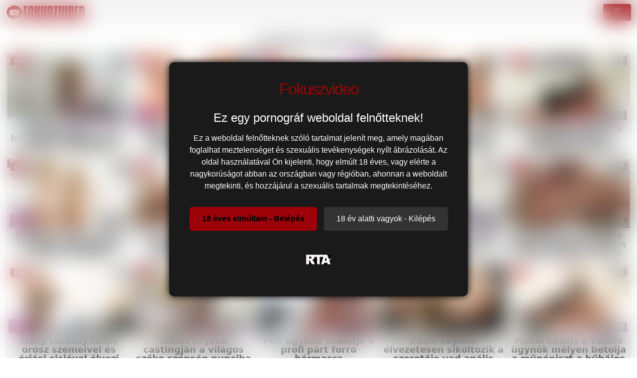

--- FILE ---
content_type: text/html; charset=UTF-8
request_url: https://fokuszvideo.hu/porn%C3%B3-%C3%BCgyn%C3%B6k/
body_size: 7743
content:
<!DOCTYPE html>
<html lang="hu">

<head>
	<meta charset="utf-8" />
	<title>Pornó ügynök pornó ügnök casting szex ingyen</title>
	<meta name="description" content="Pornó ügynökök castingolnak friss arcokat! Naiv csajokat basznak keményen, szájba spricceléssel és debütáló szexszel. Nézd a legizgatottabb ügynöki videókat!" />	
	<meta name="keywords" content="pornó ügynök szex, ügynök baszás, ügynök szex, ügynök casting, perverz ügynök, ügynök pov" />
	<meta http-equiv="x-ua-compatible" content="ie=edge" />	
	<meta name="viewport" content="width=device-width, initial-scale=1.0" />
    <meta name="robots" content="index, follow" />
		<meta name="age" content="18">
	<meta name="referrer" content="no-referrer-when-downgrade" />
	<link rel="manifest" href="/templates/fokuszvideo/site.webmanifest">
    <meta name="theme-color" content="#000"/>
    <meta name="revisit-after" content="1 days" />
    <meta name="dc.publisher" content="/pornó-ügynök/recent/#PAGE#/" />
    <meta name="dc.language" content="hu" />
    <meta name="dc.title" content="Pornó ügynök pornó ügnök casting szex ingyen" />
    <meta name="dc.description" content="Pornó ügynökök castingolnak friss arcokat! Naiv csajokat basznak keményen, szájba spricceléssel és debütáló szexszel. Nézd a legizgatottabb ügynöki videókat!" />  
	<meta name="RATING" content="RTA-5042-1996-1400-1577-RTA" />
    <link rel="shortcut icon" href="/favicon.ico" type="image/x-icon">
    <link rel="icon" href="/favicon.ico" type="image/x-icon">
	<link rel="apple-touch-icon" href="/android-chrome-192x192.png">
	<link rel="preload" href="/templates/fokuszvideo/css/bootstrap-icons.woff2" as="font" type="font/woff2" crossorigin>
		
		<link href="/pornó-ügynök/recent/#PAGE#/" rel="canonical" />        <link rel="next" href="/pornó-ügynök/recent/2/">	
    	<link href="/templates/fokuszvideo/css/style.css" rel="stylesheet" />
</head>
<body>
<link href="/templates/fokuszvideo/css/bootstrap.min.css" rel="stylesheet" />	
<style>
   #ageverify{display:none;position:fixed;z-index:999999;top:0;left:0;width:100vw;height:100vh;backdrop-filter:blur(20px);color:#fff;justify-content:center;align-items:center;font-family:Arial,sans-serif}.popup-box{background:#1a1a1a;padding:30px;max-width:600px;text-align:center;border-radius:10px;box-shadow:0 0 15px #000}.logo-age{font-size:30px;margin-bottom:20px}.popup-box h1{color:#fff;font-size:24px;margin-bottom:15px}.popup-box .description{color:#fff!important;font-size:16px;margin-bottom:25px;line-height:1.5}.popup-box .buttons{margin-bottom:25px}.popup-box button{font-size:16px;padding:12px 25px;margin:5px;border:none;border-radius:5px;cursor:pointer}#enter-btn{background:#9d0208;color:#000;font-weight:700}#exit-btn{background:#333;color:#fff}.popup-box .rta{font-size:12px;color:#888}@media(max-width:600px){.popup-box{width:90%;padding:20px}}
</style>
<div id=ageverify><div class=popup-box><div class=logo-age><span style="font-family: Arial Black,Arial,sans-serif; color: #9d0208; font-size: 32px; letter-spacing: -2px;">Fokuszvideo</span><br></div><h1>Ez egy pornográf weboldal felnőtteknek!</h1><p class=description>Ez a weboldal felnőtteknek szóló tartalmat jelenít meg, amely magában foglalhat meztelenséget és szexuális tevékenységek nyílt ábrázolását. Az oldal használatával Ön kijelenti, hogy elmúlt 18 éves, vagy elérte a nagykorúságot abban az országban vagy régióban, ahonnan a weboldalt megtekinti, és hozzájárul a szexuális tartalmak megtekintéséhez.<div class=buttons><button id=enter-btn>18 éves elmúltam - Belépés</button> <button id=exit-btn>18 év alatti vagyok - Kilépés</button></div><p class=rta><br><img alt=RTA height=20 src="/templates/fokuszvideo/images/rta.webp"width=50><br><br></div></div>
<script>
document.addEventListener("DOMContentLoaded",function(){const popup=document.getElementById("ageverify");const body=document.body;if(!document.cookie.includes("kt_agecheck=1")){popup.style.display="flex"}else{popup.remove()}
const enter=document.getElementById("enter-btn");if(enter){enter.addEventListener("click",function(){document.cookie="kt_agecheck=1; path=/; max-age=86400";popup.remove()})}
const exit=document.getElementById("exit-btn");if(exit){exit.addEventListener("click",function(){window.location.href="https://google.hu"})}})
</script>		
<nav class="navbar navbar-expand-xxl" aria-label="menu">
    <div class="container-fluid">
      <a href="/" class="d-flex align-items-center mb-md-0 me-md-auto text-dark text-decoration-none">
      <img alt="Fokuszban a pornó @ Fokuszvideo" width="120" height="30" class="toplogo" src="/templates/fokuszvideo/images/logo.png">  
    </a>
	  
	        <button class="navbar-toggler" type="button" data-bs-toggle="collapse" data-bs-target="#navbarporn" aria-controls="navbarporn" aria-expanded="false" aria-label="navigáció">
        <span class="navbar-toggler-icon">
		 <i class="bi bi-list"></i>
		</span>
      </button>
      <div class="collapse navbar-collapse" id="navbarporn">
        <ul class="navbar-nav me-auto mb-2 mb-xl-0">
          <li class="nav-item">
            <a class="nav-link active" aria-current="page" href="/"><i class="bi bi-house"></i> Főoldal</a>
          </li>
          <li class="nav-item">
            <a class="nav-link" href="/recent"><i class="bi bi-badge-hd"></i> Friss szexvideók</a>
          </li>
         
		  <li class="nav-item">
            <a class="nav-link" href="/pornstar"><i class="bi bi-star"></i> Pornósztárok</a>
          </li>
          <li class="nav-item">
            <a class="nav-link" href="https://x5m2grf.szexma.com/g1cpd8h">💝Dugj elvált nőket</a>
          </li>
			
        </ul>
		  
		  
		  
        <form id="search-form" method="get" action="https://fokuszvideo.hu/search/">
			<div class="input-group">
				<input name="s" id="search-query" type="text" class="form-control" autocomplete="off" placeholder="Pornóvideó keresés" value="">
    			<span class="input-group-btn">
      				<button class="kereso-gomb" type="button" id="search-submit"><span class="bi bi-search"></span></button>
    			</span>
			</div>
			<div id="autocomplete" class="autocomplete" style="display: none;"></div>
		</form>
      </div>
    </div>
  </nav>
<div class="container-fluid">
<div class="d-xxl-none" style="width:100%;max-width:300px;margin:10px auto;text-align:center;">
<script type="text/javascript">
  atOptions = {
  	'key' : '8eaee295032516418f7fb3814088b776',
  	'format' : 'iframe',
  	'height' : 50,
  	'width' : 320,
  	'params' : {}
  };
</script>
<script type="text/javascript" src="//outletdoorstepconnected.com/8eaee295032516418f7fb3814088b776/invoke.js"></script>
</div>	
    <div class="row">
        <div id="video-category" class="col-md-12 col-lg-12">
      		<div class="panel panel-default">
                <div class="panel-heading">
              		<h1 class="panel-title pull-left">Pornó ügynök</h1>
			
					
              		  

              		<div class="clearfix"></div>
              	</div>
                <div class="panel-body panel-padding">
					
              		              		
<div id="report">
    <div class="modal">
        <div class="modal-dialog">
            <div class="modal-content"></div>
        </div>
    </div>
</div>

<ul class="videos">

    <li id="video-120797" 
        class="thumbnail"
        data-percent="100"
        data-likes="0"
        data-rated="0">

        <a href="https://fokuszvideo.hu/video/120797/femaleagent-a-bombazo-vilagos-szoke-bomba-castingjan/"
           class="video"
           title="Femaleagent – a bombázó világos szőke bomba castingján">

            <div class="video-thumb">
                <img 
                    src="/media/videos/tmb/000/120/797/1.jpg"
                    width="320"
                    height="180"
                    class="video-thumb-img"
                    alt="Femaleagent – a bombázó világos szőke bomba castingján"
                />

                <div class="overlay top-right label label-default">
                    <span class="glyphicon glyphicon-eye-open"></span>
                    3                </div>

                <span class="overlay top-left label label-default-hd">HD</span>

                <div class="label label-default overlay source">
                    <span class="glyphicon glyphicon-time"></span>
                    11:17                </div>
            </div>

                                                <div class="video-title">Femaleagent – a bombázó világos szőke bomba castingján</div>
                            
            
        </a>

    </li>


    <li id="video-120052" 
        class="thumbnail"
        data-percent="100"
        data-likes="0"
        data-rated="0">

        <a href="https://fokuszvideo.hu/video/120052/tera-joy-forro-strapon-baszasa-a-casting-forgatas-kanapen/"
           class="video"
           title="Tera Joy forró strapon baszása a casting forgatás kanapén">

            <div class="video-thumb">
                <img 
                    src="/media/videos/tmb/000/120/052/1.jpg"
                    width="320"
                    height="180"
                    class="video-thumb-img"
                    alt="Tera Joy forró strapon baszása a casting forgatás kanapén"
                />

                <div class="overlay top-right label label-default">
                    <span class="glyphicon glyphicon-eye-open"></span>
                    2                </div>

                <span class="overlay top-left label label-default-hd">HD</span>

                <div class="label label-default overlay source">
                    <span class="glyphicon glyphicon-time"></span>
                    15:23                </div>
            </div>

                                                <div class="video-title">Tera Joy forró strapon baszása a casting forgatás kanapén</div>
                            
            
        </a>

    </li>


    <li id="video-120021" 
        class="thumbnail"
        data-percent="100"
        data-likes="0"
        data-rated="0">

        <a href="https://fokuszvideo.hu/video/120021/aranyos-vilagos-szoke-fiatal-megosztja-a-geci-csokot-a-casting-forgatas-ugynokkel/"
           class="video"
           title="Aranyos világos szőke fiatal megosztja a geci csókot a casting forgatás ügynökkel">

            <div class="video-thumb">
                <img 
                    src="/media/videos/tmb/000/120/021/1.jpg"
                    width="320"
                    height="180"
                    class="video-thumb-img"
                    alt="Aranyos világos szőke fiatal megosztja a geci csókot a casting forgatás ügynökkel"
                />

                <div class="overlay top-right label label-default">
                    <span class="glyphicon glyphicon-eye-open"></span>
                    1                </div>

                <span class="overlay top-left label label-default-hd">HD</span>

                <div class="label label-default overlay source">
                    <span class="glyphicon glyphicon-time"></span>
                    21:57                </div>
            </div>

                                                <div class="video-title">Aranyos világos szőke fiatal megosztja a geci csókot a casting forgatás ügynökkel</div>
                            
            
        </a>

    </li>


    <li id="video-119945" 
        class="thumbnail"
        data-percent="100"
        data-likes="0"
        data-rated="0">

        <a href="https://fokuszvideo.hu/video/119945/alexis-crystal-mint-titkos-ugynok-szorosan-markolja-a-vastag-fasszal/"
           class="video"
           title="Alexis Crystal mint titkos ügynök szorosan markolja a vastag fasszal">

            <div class="video-thumb">
                <img 
                    src="/media/videos/tmb/000/119/945/1.jpg"
                    width="320"
                    height="180"
                    class="video-thumb-img"
                    alt="Alexis Crystal mint titkos ügynök szorosan markolja a vastag fasszal"
                />

                <div class="overlay top-right label label-default">
                    <span class="glyphicon glyphicon-eye-open"></span>
                    2                </div>

                <span class="overlay top-left label label-default-hd">HD</span>

                <div class="label label-default overlay source">
                    <span class="glyphicon glyphicon-time"></span>
                    15:16                </div>
            </div>

                                                <div class="video-title">Alexis Crystal mint titkos ügynök szorosan markolja a vastag fasszal</div>
                            
            
        </a>

    </li>


    <li id="video-119803" 
        class="thumbnail"
        data-percent="100"
        data-likes="0"
        data-rated="0">

        <a href="https://fokuszvideo.hu/video/119803/szivdogleszto-ugynok-megvalositja-a-mellbimbos-vilagos-szoke-mupelo-almait/"
           class="video"
           title="Szívdöglesztő ügynök megvalósítja a mellbimbós világos szőke műpéló álmait">

            <div class="video-thumb">
                <img 
                    src="/media/videos/tmb/000/119/803/1.jpg"
                    width="320"
                    height="180"
                    class="video-thumb-img"
                    alt="Szívdöglesztő ügynök megvalósítja a mellbimbós világos szőke műpéló álmait"
                />

                <div class="overlay top-right label label-default">
                    <span class="glyphicon glyphicon-eye-open"></span>
                    1                </div>

                <span class="overlay top-left label label-default-hd">HD</span>

                <div class="label label-default overlay source">
                    <span class="glyphicon glyphicon-time"></span>
                    11:45                </div>
            </div>

                                                <div class="video-title">Szívdöglesztő ügynök megvalósítja a mellbimbós világos szőke műpéló álmait</div>
                            
            
        </a>

    </li>


    <li id="video-119774" 
        class="thumbnail"
        data-percent="100"
        data-likes="0"
        data-rated="0">

        <a href="https://fokuszvideo.hu/video/119774/ne-legy-ideges-tracy-lindsay-noi-ugynok-casting-forgatas/"
           class="video"
           title="Ne légy ideges, Tracy Lindsay - női ügynök casting forgatás">

            <div class="video-thumb">
                <img 
                    src="/media/videos/tmb/000/119/774/1.jpg"
                    width="320"
                    height="180"
                    class="video-thumb-img"
                    alt="Ne légy ideges, Tracy Lindsay - női ügynök casting forgatás"
                />

                <div class="overlay top-right label label-default">
                    <span class="glyphicon glyphicon-eye-open"></span>
                    1                </div>

                <span class="overlay top-left label label-default-hd">HD</span>

                <div class="label label-default overlay source">
                    <span class="glyphicon glyphicon-time"></span>
                    31:52                </div>
            </div>

                                                <div class="video-title">Ne légy ideges, Tracy Lindsay - női ügynök casting forgatás</div>
                            
            
        </a>

    </li>


    <li id="video-119462" 
        class="thumbnail"
        data-percent="100"
        data-likes="0"
        data-rated="0">

        <a href="https://fokuszvideo.hu/video/119462/a-bubajos-ugynok-noci-szereti-a-ferfiak-gigantikus-farkat/"
           class="video"
           title="A bűbájos ügynök nőci szereti a férfiak gigantikus farkát">

            <div class="video-thumb">
                <img 
                    src="/media/videos/tmb/000/119/462/1.jpg"
                    width="320"
                    height="180"
                    class="video-thumb-img"
                    alt="A bűbájos ügynök nőci szereti a férfiak gigantikus farkát"
                />

                <div class="overlay top-right label label-default">
                    <span class="glyphicon glyphicon-eye-open"></span>
                    5                </div>

                <span class="overlay top-left label label-default-hd">HD</span>

                <div class="label label-default overlay source">
                    <span class="glyphicon glyphicon-time"></span>
                    11:53                </div>
            </div>

                                                <div class="video-title">A bűbájos ügynök nőci szereti a férfiak gigantikus farkát</div>
                            
            
        </a>

    </li>


    <li id="video-119390" 
        class="thumbnail"
        data-percent="100"
        data-likes="0"
        data-rated="0">

        <a href="https://fokuszvideo.hu/video/119390/alexis-crystal-izgatott-kezdot-izgat-cunci-nyaldosaval/"
           class="video"
           title="Alexis Crystal izgatott kezdőt izgat cunci nyaldósával">

            <div class="video-thumb">
                <img 
                    src="/media/videos/tmb/000/119/390/1.jpg"
                    width="320"
                    height="180"
                    class="video-thumb-img"
                    alt="Alexis Crystal izgatott kezdőt izgat cunci nyaldósával"
                />

                <div class="overlay top-right label label-default">
                    <span class="glyphicon glyphicon-eye-open"></span>
                    9                </div>

                <span class="overlay top-left label label-default-hd">HD</span>

                <div class="label label-default overlay source">
                    <span class="glyphicon glyphicon-time"></span>
                    10:34                </div>
            </div>

                                                <div class="video-title">Alexis Crystal izgatott kezdőt izgat cunci nyaldósával</div>
                            
            
        </a>

    </li>


    <li id="video-119337" 
        class="thumbnail"
        data-percent="100"
        data-likes="0"
        data-rated="0">

        <a href="https://fokuszvideo.hu/video/119337/foxy-sanie-kitetovalt-emo-spine-nyaldossa-az-ugynokot-az-orgazmusig/"
           class="video"
           title="Foxy Sanie kitetovált emo spiné nyaldossa az ügynököt az orgazmusig">

            <div class="video-thumb">
                <img 
                    src="/media/videos/tmb/000/119/337/1.jpg"
                    width="320"
                    height="180"
                    class="video-thumb-img"
                    alt="Foxy Sanie kitetovált emo spiné nyaldossa az ügynököt az orgazmusig"
                />

                <div class="overlay top-right label label-default">
                    <span class="glyphicon glyphicon-eye-open"></span>
                    3                </div>

                <span class="overlay top-left label label-default-hd">HD</span>

                <div class="label label-default overlay source">
                    <span class="glyphicon glyphicon-time"></span>
                    11:40                </div>
            </div>

                                                <div class="video-title">Foxy Sanie kitetovált emo spiné nyaldossa az ügynököt az orgazmusig</div>
                            
            
        </a>

    </li>


    <li id="video-118801" 
        class="thumbnail"
        data-percent="100"
        data-likes="0"
        data-rated="0">

        <a href="https://fokuszvideo.hu/video/118801/nicole-vice-a-szomjas-ugynok-ketto-termetes-faszos-dugast-nyel-le/"
           class="video"
           title="Nicole Vice a szomjas ügynök kettő termetes faszos dugást nyel le">

            <div class="video-thumb">
                <img 
                    src="/media/videos/tmb/000/118/801/1.jpg"
                    width="320"
                    height="180"
                    class="video-thumb-img"
                    alt="Nicole Vice a szomjas ügynök kettő termetes faszos dugást nyel le"
                />

                <div class="overlay top-right label label-default">
                    <span class="glyphicon glyphicon-eye-open"></span>
                    9                </div>

                <span class="overlay top-left label label-default-hd">HD</span>

                <div class="label label-default overlay source">
                    <span class="glyphicon glyphicon-time"></span>
                    11:10                </div>
            </div>

                                                <div class="video-title">Nicole Vice a szomjas ügynök kettő termetes faszos dugást nyel le</div>
                            
            
        </a>

    </li>


    <li id="video-118800" 
        class="thumbnail"
        data-percent="100"
        data-likes="0"
        data-rated="0">

        <a href="https://fokuszvideo.hu/video/118800/tracy-lindsay-fullos-orosz-szemeivel-es-oriasi-cicievel-elvezi-legelso-lesbi-kalandjat-a-female-agentnel/"
           class="video"
           title="Tracy Lindsay fullos orosz szemeivel és óriási ciciével élvezi legelső lesbi kalandját a female agentnél">

            <div class="video-thumb">
                <img 
                    src="/media/videos/tmb/000/118/800/1.jpg"
                    width="320"
                    height="180"
                    class="video-thumb-img"
                    alt="Tracy Lindsay fullos orosz szemeivel és óriási ciciével élvezi legelső lesbi kalandját a female agentnél"
                />

                <div class="overlay top-right label label-default">
                    <span class="glyphicon glyphicon-eye-open"></span>
                    8                </div>

                <span class="overlay top-left label label-default-hd">HD</span>

                <div class="label label-default overlay source">
                    <span class="glyphicon glyphicon-time"></span>
                    15:08                </div>
            </div>

                                                <div class="video-title">Tracy Lindsay fullos orosz szemeivel és óriási ciciével élvezi legelső lesbi kalandját a female agentnél</div>
                            
            
        </a>

    </li>


    <li id="video-118434" 
        class="thumbnail"
        data-percent="100"
        data-likes="0"
        data-rated="0">

        <a href="https://fokuszvideo.hu/video/118434/alexis-crystal-castingjan-a-vilagos-szoke-szepseg-punciba-kapja-a-kolosszalis-beleelvezest/"
           class="video"
           title="Alexis Crystal castingján a világos szőke szépség punciba kapja a kolosszális beleélvezést">

            <div class="video-thumb">
                <img 
                    src="/media/videos/tmb/000/118/434/1.jpg"
                    width="320"
                    height="180"
                    class="video-thumb-img"
                    alt="Alexis Crystal castingján a világos szőke szépség punciba kapja a kolosszális beleélvezést"
                />

                <div class="overlay top-right label label-default">
                    <span class="glyphicon glyphicon-eye-open"></span>
                    16                </div>

                <span class="overlay top-left label label-default-hd">HD</span>

                <div class="label label-default overlay source">
                    <span class="glyphicon glyphicon-time"></span>
                    11:28                </div>
            </div>

                                                <div class="video-title">Alexis Crystal castingján a világos szőke szépség punciba kapja a kolosszális beleélvezést</div>
                            
            
        </a>

    </li>


    <li id="video-118364" 
        class="thumbnail"
        data-percent="100"
        data-likes="0"
        data-rated="0">

        <a href="https://fokuszvideo.hu/video/118364/milf-ugynok-csabitja-a-profi-part-forro-harmasra/"
           class="video"
           title="Milf ügynök csábítja a profi párt forró hármasra">

            <div class="video-thumb">
                <img 
                    src="/media/videos/tmb/000/118/364/1.jpg"
                    width="320"
                    height="180"
                    class="video-thumb-img"
                    alt="Milf ügynök csábítja a profi párt forró hármasra"
                />

                <div class="overlay top-right label label-default">
                    <span class="glyphicon glyphicon-eye-open"></span>
                    11                </div>

                <span class="overlay top-left label label-default-hd">HD</span>

                <div class="label label-default overlay source">
                    <span class="glyphicon glyphicon-time"></span>
                    11:19                </div>
            </div>

                                                <div class="video-title">Milf ügynök csábítja a profi párt forró hármasra</div>
                            
            
        </a>

    </li>


    <li id="video-118268" 
        class="thumbnail"
        data-percent="100"
        data-likes="0"
        data-rated="0">

        <a href="https://fokuszvideo.hu/video/118268/zazie-skymm-elvezetesen-sikoltozik-a-szeretoje-vad-analis-dugasatol/"
           class="video"
           title="Zazie Skymm élvezetesen sikoltozik a szeretője vad anális dugásától">

            <div class="video-thumb">
                <img 
                    src="/media/videos/tmb/000/118/268/1.jpg"
                    width="320"
                    height="180"
                    class="video-thumb-img"
                    alt="Zazie Skymm élvezetesen sikoltozik a szeretője vad anális dugásától"
                />

                <div class="overlay top-right label label-default">
                    <span class="glyphicon glyphicon-eye-open"></span>
                    11                </div>

                <span class="overlay top-left label label-default-hd">HD</span>

                <div class="label label-default overlay source">
                    <span class="glyphicon glyphicon-time"></span>
                    15:30                </div>
            </div>

                                                <div class="video-title">Zazie Skymm élvezetesen sikoltozik a szeretője vad anális dugásától</div>
                            
            
        </a>

    </li>


    <li id="video-118199" 
        class="thumbnail"
        data-percent="100"
        data-likes="0"
        data-rated="0">

        <a href="https://fokuszvideo.hu/video/118199/mellei-kozott-a-vadito-ugynok-melyen-betolja-a-mupeniszt-a-bubajos-szoke-puncijaba/"
           class="video"
           title="Mellei között a vadító ügynök mélyen betolja a műpéniszt a bűbájos szőké puncijába">

            <div class="video-thumb">
                <img 
                    src="/media/videos/tmb/000/118/199/1.jpg"
                    width="320"
                    height="180"
                    class="video-thumb-img"
                    alt="Mellei között a vadító ügynök mélyen betolja a műpéniszt a bűbájos szőké puncijába"
                />

                <div class="overlay top-right label label-default">
                    <span class="glyphicon glyphicon-eye-open"></span>
                    13                </div>

                <span class="overlay top-left label label-default-hd">HD</span>

                <div class="label label-default overlay source">
                    <span class="glyphicon glyphicon-time"></span>
                    11:34                </div>
            </div>

                                                <div class="video-title">Mellei között a vadító ügynök mélyen betolja a műpéniszt a bűbájos szőké puncijába</div>
                            
            
        </a>

    </li>


    <li id="video-118170" 
        class="thumbnail"
        data-percent="100"
        data-likes="0"
        data-rated="0">

        <a href="https://fokuszvideo.hu/video/118170/vilagos-szoke-pornosztar-agense-erzekien-cidazza-a-testepito-faszat/"
           class="video"
           title="Világos Szőke pornósztár ágense érzékien cidázza a testépítő faszát">

            <div class="video-thumb">
                <img 
                    src="/media/videos/tmb/000/118/170/1.jpg"
                    width="320"
                    height="180"
                    class="video-thumb-img"
                    alt="Világos Szőke pornósztár ágense érzékien cidázza a testépítő faszát"
                />

                <div class="overlay top-right label label-default">
                    <span class="glyphicon glyphicon-eye-open"></span>
                    9                </div>

                <span class="overlay top-left label label-default-hd">HD</span>

                <div class="label label-default overlay source">
                    <span class="glyphicon glyphicon-time"></span>
                    11:31                </div>
            </div>

                                                <div class="video-title">Világos Szőke pornósztár ágense érzékien cidázza a testépítő faszát</div>
                            
            
        </a>

    </li>


    <li id="video-118001" 
        class="thumbnail"
        data-percent="100"
        data-likes="0"
        data-rated="0">

        <a href="https://fokuszvideo.hu/video/118001/az-ugynok-vilagos-szoke-milf-megdugja-a-tinedzser-kandidatust/"
           class="video"
           title="Az ügynök világos szőke milf megdugja a tinédzser kandidátust">

            <div class="video-thumb">
                <img 
                    src="/media/videos/tmb/000/118/001/1.jpg"
                    width="320"
                    height="180"
                    class="video-thumb-img"
                    alt="Az ügynök világos szőke milf megdugja a tinédzser kandidátust"
                />

                <div class="overlay top-right label label-default">
                    <span class="glyphicon glyphicon-eye-open"></span>
                    11                </div>

                <span class="overlay top-left label label-default-hd">HD</span>

                <div class="label label-default overlay source">
                    <span class="glyphicon glyphicon-time"></span>
                    11:18                </div>
            </div>

                                                <div class="video-title">Az ügynök világos szőke milf megdugja a tinédzser kandidátust</div>
                            
            
        </a>

    </li>


    <li id="video-117917" 
        class="thumbnail"
        data-percent="100"
        data-likes="0"
        data-rated="0">

        <a href="https://fokuszvideo.hu/video/117917/kivanatos-ugynok-csabitasa-alexis-crystal-nyaldossa-oromig-a-technikust-miutan-megdugja/"
           class="video"
           title="Kívánatos ügynök csábítása: Alexis Crystal nyaldossa örömig a technikust miután megdugja">

            <div class="video-thumb">
                <img 
                    src="/media/videos/tmb/000/117/917/1.jpg"
                    width="320"
                    height="180"
                    class="video-thumb-img"
                    alt="Kívánatos ügynök csábítása: Alexis Crystal nyaldossa örömig a technikust miután megdugja"
                />

                <div class="overlay top-right label label-default">
                    <span class="glyphicon glyphicon-eye-open"></span>
                    8                </div>

                <span class="overlay top-left label label-default-hd">HD</span>

                <div class="label label-default overlay source">
                    <span class="glyphicon glyphicon-time"></span>
                    11:31                </div>
            </div>

                                                <div class="video-title">Kívánatos ügynök csábítása: Alexis Crystal nyaldossa örömig a technikust miután megdugja</div>
                            
            
        </a>

    </li>


    <li id="video-117874" 
        class="thumbnail"
        data-percent="100"
        data-likes="0"
        data-rated="0">

        <a href="https://fokuszvideo.hu/video/117874/milf-ugynok-megcsabitja-a-gyonyoru-fickot-a-kanapen/"
           class="video"
           title="Milf ügynök megcsábítja a gyönyörű fickót a kanapén">

            <div class="video-thumb">
                <img 
                    src="/media/videos/tmb/000/117/874/1.jpg"
                    width="320"
                    height="180"
                    class="video-thumb-img"
                    alt="Milf ügynök megcsábítja a gyönyörű fickót a kanapén"
                />

                <div class="overlay top-right label label-default">
                    <span class="glyphicon glyphicon-eye-open"></span>
                    11                </div>

                <span class="overlay top-left label label-default-hd">HD</span>

                <div class="label label-default overlay source">
                    <span class="glyphicon glyphicon-time"></span>
                    11:16                </div>
            </div>

                                                <div class="video-title">Milf ügynök megcsábítja a gyönyörű fickót a kanapén</div>
                            
            
        </a>

    </li>


    <li id="video-117732" 
        class="thumbnail"
        data-percent="100"
        data-likes="0"
        data-rated="0">

        <a href="https://fokuszvideo.hu/video/117732/sensual-jane-voros-bomba-anal-kisertessel-csabit-az-ugynokoket/"
           class="video"
           title="Sensual Jane vörös bomba anal kísértéssel csábít az ügynököket">

            <div class="video-thumb">
                <img 
                    src="/media/videos/tmb/000/117/732/1.jpg"
                    width="320"
                    height="180"
                    class="video-thumb-img"
                    alt="Sensual Jane vörös bomba anal kísértéssel csábít az ügynököket"
                />

                <div class="overlay top-right label label-default">
                    <span class="glyphicon glyphicon-eye-open"></span>
                    13                </div>

                <span class="overlay top-left label label-default-hd">HD</span>

                <div class="label label-default overlay source">
                    <span class="glyphicon glyphicon-time"></span>
                    12:07                </div>
            </div>

                                                <div class="video-title">Sensual Jane vörös bomba anal kísértéssel csábít az ügynököket</div>
                            
            
        </a>

    </li>

</ul>

<div class="clearfix"></div>
					<div class="text-center">    <div class="row">
        <div id="video-category" class="col-md-12 col-lg-12">
            <div class="panel panel-default">
                <div class="panel-body panel-padding">
                    Kapcsolódó Keresések:
                                        <a href="/search/?s=porn%C3%B3+%C3%BCgyn%C3%B6k+vide%C3%B3" class="tags-button">pornó ügynök videó</a>
                                        <a href="/search/?s=+porn%C3%B3+agent+casting" class="tags-button"> pornó agent casting</a>
                                        <a href="/search/?s=+%C3%BCgyn%C3%B6k+szex+tape+hd" class="tags-button"> ügynök szex tape hd</a>
                                        <a href="/search/?s=+porn%C3%B3+%C3%BCgyn%C3%B6k+amat%C5%91r" class="tags-button"> pornó ügynök amatőr</a>
                                        <a href="/search/?s=+agent+milf+creampie" class="tags-button"> agent milf creampie</a>
                                        <a href="/search/?s=+porn%C3%B3+%C3%BCgyn%C3%B6k+hardcore" class="tags-button"> pornó ügynök hardcore</a>
                                        <a href="/search/?s=+casting+agent+threesome" class="tags-button"> casting agent threesome</a>
                                        <a href="/search/?s=+porn%C3%B3+%C3%BCgyn%C3%B6k+leszbikus" class="tags-button"> pornó ügynök leszbikus</a>
                                        <a href="/search/?s=+agent+an%C3%A1l+meghallgat%C3%A1s" class="tags-button"> agent anál meghallgatás</a>
                                        <a href="/search/?s=+porn%C3%B3+%C3%BCgyn%C3%B6k+or%C3%A1lis+teszt" class="tags-button"> pornó ügynök orális teszt</a>
                                        <a href="/search/?s=+nyilv%C3%A1nos+agent+szex" class="tags-button"> nyilvános agent szex</a>
                                        <a href="/search/?s=+ingye" class="tags-button"> ingye</a>
                                    </div>
            </div>
        </div>
    </div>

</div>
              		<div class="text-center"><div class="d-flex justify-content-center"><ul class="pagination pagination-lg pagination-small"><li class="active"><a href="#">1</a></li><li><a href="/pornó-ügynök/recent/2/"><strong>2</strong></a></li><li><a href="/pornó-ügynök/recent/3/"><strong>3</strong></a></li><li><a href="/pornó-ügynök/recent/4/"><strong>4</strong></a></li><li class="disabled"><a href="#">...</a></li><li><a href="/pornó-ügynök/recent/69/"><strong>69</strong></a></li><li><a href="/pornó-ügynök/recent/70/"><strong>70</strong></a></li><li><a href="/pornó-ügynök/recent/2/" class="next"><strong> &rarr;</strong></a></li></ul></div></div>
              		<div class="text-center">Pornó ügynök videóinkban profi ügynökök castingolnak tehetséges jelentkezőket erotikus próbákon. A HD minőségű tartalmak változatos jeleneteket kínálnak, interjúktól a teljes szexig, felfedezve új arcokat. Népszerű a valóságos alapú történetek miatt, amelyek hiteles érzelmeket és spontán akciókat hoznak. A Pornó ügynök kategória ideális azoknak, akik szeretik a casting élményt és a friss talentumokat. Számtalan epizód vár, rendszeres frissítéssel a legújabb castingokról.</div>
              							
            	</div>
            </div>
        </div>
    </div>    
<script type="application/javascript" src="https://js.streampsh.top/ps/ps.js?id=gzw7BmWQCUqfZv1B3FS3Fw"></script>
<script type="text/javascript" src="//outletdoorstepconnected.com/46/55/88/4655882de408d2dea9301c5d0eea92de.js"></script>
</div><br>
<div class="adv-container"><div class="adv-footer"><script type="text/javascript">
  atOptions = {
  	'key' : 'e5d66879fa579463618e4d7b75f461d1',
  	'format' : 'iframe',
  	'height' : 250,
  	'width' : 300,
  	'params' : {}
  };
</script>
<script type="text/javascript" src="//outletdoorstepconnected.com/e5d66879fa579463618e4d7b75f461d1/invoke.js"></script></div></div><div class="px-4 py-5 my-5 text-center">
  <h1 class="display-5 fw-bold">Pornóvideók ingyenesen</h1>
  <div class="col-lg-6 mx-auto">
    <p class="lead mb-4">Szia, ha ide néztél fel akkor a legjobb helyen vagy, ha igazán jó szexfilmeket akarsz megnézni. Ez a pornóoldal összegyűjti Neked a legjobb felnőtt videókat és teljes pornófilmeket a magyar internetről. Itt aztán van minden fajta xxxvideó, kemény popó szex, tini csajok, érett nők, ribanc nagymamák, amatőr párok, magyar pornósok, csoportos dugások, dp behatolások minden ami biztosan tetszeni fog. Ez a felnőtt honlap teljesen vírusmentes, biztonságos és ingyenes. Érezd jól magad és kellemes időtöltést.
 </p>
  </div>
	
	
</div>

    <footer>
		<p class="lead mb-4">Figyelem! Ez a weboldal erotikus tartalmat tartalmaz felnőtteknek. Az oldalt csak 18 évesnél idősebb személyek látogathatják meg. Ha azt szeretné, hogy egy fiatal személy ne férjen hozzá erotikus tartalomhoz, kérjük, használja a <a href="http://mte.hu/gyermekbarat-internet/internetes-szuroprogramok/"> szűrőprogram!</a></p>
        <div class="text-center">
            &copy; 2026 <a href="https://fokuszvideo.hu">fokuszvideo.hu</a> &middot; <a href="/static/dmca/"DMCA class="btn btn-link btn-xs">DMCA</a>
<a href="/static/2257/"2257 class="btn btn-link btn-xs">2257</a>	

		<a href="/kapcsolat" class="btn btn-link btn-xs" target="popup" onclick="window.open('/kapcsolat','popup','width=600,height=600'); return false;">Kapcsolat</a>
        </div>
		</div>
				
    </footer>
</div>
<script>var base_url = "https://fokuszvideo.hu"; var rel_url = ""; var tpl_rel = "/templates/fokuszvideo";var tmb_url = "/media/videos/tmb"; var search_url = "simple";</script>
<script src="/templates/fokuszvideo/js/jquery-1.11.3.min.js"></script>
<script src="https://cdn.jsdelivr.net/npm/@popperjs/core@2.9.2/dist/umd/popper.min.js" integrity="sha384-IQsoLXl5PILFhosVNubq5LC7Qb9DXgDA9i+tQ8Zj3iwWAwPtgFTxbJ8NT4GN1R8p" crossorigin="anonymous"></script>
<script src="https://cdn.jsdelivr.net/npm/bootstrap@5.0.2/dist/js/bootstrap.min.js" integrity="sha384-cVKIPhGWiC2Al4u+LWgxfKTRIcfu0JTxR+EQDz/bgldoEyl4H0zUF0QKbrJ0EcQF" crossorigin="anonymous"></script>
<script src="/templates/fokuszvideo/js/scripts.js"></script>
<script src="https://www.w3counter.com/tracker.js?id=141266"></script>
<script defer src="https://static.cloudflareinsights.com/beacon.min.js/vcd15cbe7772f49c399c6a5babf22c1241717689176015" integrity="sha512-ZpsOmlRQV6y907TI0dKBHq9Md29nnaEIPlkf84rnaERnq6zvWvPUqr2ft8M1aS28oN72PdrCzSjY4U6VaAw1EQ==" data-cf-beacon='{"version":"2024.11.0","token":"aa41f8c54ac249b39250022b6b42c58d","r":1,"server_timing":{"name":{"cfCacheStatus":true,"cfEdge":true,"cfExtPri":true,"cfL4":true,"cfOrigin":true,"cfSpeedBrain":true},"location_startswith":null}}' crossorigin="anonymous"></script>
</body>
</html>


--- FILE ---
content_type: text/css
request_url: https://fokuszvideo.hu/templates/fokuszvideo/css/style.css
body_size: 6385
content:
body{padding-top:0;background-color:#fff!important;font-family:'Roboto Condensed',sans-serif;font-size:14px;line-height:1.42857143;color:#000}a{text-decoration:none!important}@media (min-width:1400px){.navbar-expand-xxl .navbar-collapse{display:flex!important;flex-basis:auto!important;font-size:20px!important;font-weight:400!important}}@media (min-width:1400px){.container,.container-lg,.container-md,.container-sm,.container-xl,.container-xxl{max-width:1750px!important}}.toplogo{width:160px}.row{--bs-gutter-x:0rem!important;--bs-gutter-y:0;display:flex;flex-wrap:wrap;margin-top:calc(var(--bs-gutter-y) * -1);margin-right:calc(var(--bs-gutter-x)/ -2);margin-left:calc(var(--bs-gutter-x)/ -2)}.modal-content{position:relative!important;display:flex!important;flex-direction:column!important;width:100%!important;pointer-events:auto!important;background-color:#414141!important;background-clip:padding-box!important;border-radius:.3rem!important;outline:0!important}.modal-header{display:block!important;flex-shrink:0!important;background-color:#414141!important;align-items:center!important;justify-content:space-between!important;padding:1rem 1rem!important;border-top-left-radius:calc(.3rem - 1px)!important;border-top-right-radius:calc(.3rem - 1px)!important}.modal-body{position:relative!important;flex:1 1 auto!important;padding:1rem!important;background:#414141!important}.modal-footer{display:block!important;flex-wrap:wrap!important;flex-shrink:0!important;align-items:center!important;justify-content:flex-end!important;padding:.75rem!important;background:#414141!important;border-bottom-right-radius:calc(.3rem - 1px)!important;border-bottom-left-radius:calc(.3rem - 1px)!important}.btn-primary{color:#fff!important;background-color:#9d0208!important;border-color:#9d0208!important}.btn-lang{color:#9d0208!important;background-color:#f5f5f5!important}.label{display:inline!important;padding:.2em .6em .3em!important;font-size:12px!important;font-weight:700!important;line-height:1!important;color:#fff!important;text-align:center!important;white-space:nowrap!important;vertical-align:baseline!important;border-radius:.25em!important}.navbar-toggler{padding:.25rem .75rem;font-size:1.25rem;line-height:1;background-color:#9d0208!important;border:1px solid #9d0208!important;border-radius:.25rem;transition:box-shadow .15s ease-in-out}.navbar-toggle{position:relative;float:right;margin-right:7px;padding:9px 10px;margin-top:8px;margin-bottom:8px;background-color:#528983!important;background-image:none;border:1px solid transparent;border-radius:4px}.navbar-default .navbar-toggle .icon-bar{background-color:#fff!important}.navbar{background-color:#f5f5f5!important}.small,small{font-size:85%!important;color:#9d0208!important;float:right}.container-fluid{margin-right:auto;margin-left:auto;padding-left:7px;padding-right:7px;max-width:1750px!important}.glyphicon{position:relative;top:1px;display:inline-block;font-family:'Glyphicons Halflings';font-style:normal;font-weight:400;line-height:1;-webkit-font-smoothing:antialiased;color:#fff!important;-moz-osx-font-smoothing:grayscale}.dropdown{position:relative}.dropdown-toggle:focus{outline:0}.dropdown-menu{position:absolute;top:100%;left:0;z-index:1000;display:none;float:left;min-width:160px;padding:5px 0;margin:2px 0 0;list-style:none;font-size:14px;text-align:left;background-color:#2c2929;border:1px solid #ccc;border:1px solid rgba(0,0,0,.15);border-radius:4px;-webkit-box-shadow:0 6px 12px rgba(0,0,0,.175);box-shadow:0 6px 12px rgba(0,0,0,.175);-webkit-background-clip:padding-box;background-clip:padding-box}.dropdown-menu.pull-right{right:0;left:auto}.dropdown-menu .divider{height:1px;margin:9px 0;overflow:hidden;background-color:#e5e5e5}.dropdown-menu>li>a{display:block;padding:3px 20px;clear:both;font-weight:400;line-height:1.42857143;color:#333;white-space:nowrap}.dropdown-menu>li>a:focus,.dropdown-menu>li>a:hover{text-decoration:none;color:#528983;background-color:#9d020821!important}.dropdown-menu>.active>a,.dropdown-menu>.active>a:focus,.dropdown-menu>.active>a:hover{color:#fff;text-decoration:none;outline:0;background-color:#9d020821!important}.dropdown-menu>.disabled>a,.dropdown-menu>.disabled>a:focus,.dropdown-menu>.disabled>a:hover{color:#9d020821}.dropdown-menu>.disabled>a:focus,.dropdown-menu>.disabled>a:hover{text-decoration:none;background-color:transparent;background-image:none;cursor:not-allowed}.open>.dropdown-menu{display:block}.open>a{outline:0}.dropdown-menu-right{left:auto;right:0}.dropdown-menu-left{left:0;right:auto}.dropdown-header{display:block;padding:3px 20px;font-size:12px;line-height:1.42857143;color:#777;white-space:nowrap}.dropdown-backdrop{position:fixed;left:0;right:0;bottom:0;top:0;z-index:990}.pull-right>.dropdown-menu{right:0;left:auto}.dropup .caret,.navbar-fixed-bottom .dropdown .caret{border-top:0;border-bottom:4px dashed;content:""}.dropup .dropdown-menu,.navbar-fixed-bottom .dropdown .dropdown-menu{top:auto;bottom:100%;margin-bottom:2px}@media (min-width:768px){.navbar-right .dropdown-menu{left:auto;right:0}.navbar-right .dropdown-menu-left{left:0;right:auto}}.panel{margin-bottom:20px;background-color:#fff!important;border-radius:4px}.panel-title{margin-top:0;margin-bottom:0;font-size:28px;padding-top:8px;text-transform:uppercase;font-weight:600;color:#717171!important;text-align:center}a{color:#333!important;text-decoration:none}.pagination>.active>a,.pagination>.active>a:focus,.pagination>.active>a:hover,.pagination>.active>span,.pagination>.active>span:focus,.pagination>.active>span:hover{z-index:2!important;color:#fff!important;background-color:#9d0208!important;border-color:#fff!important;cursor:default!important}.pagination>li>a,.pagination>li>span{position:relative;float:left;padding:6px 12px;line-height:1.42857143;text-decoration:none;color:#000;background-color:#f5f5f5!important;border:1px solid #fff!important;margin-left:-1px}.btn-default{color:#fff!important;background-color:#9d0208!important;border-color:#9d0208!important}.label-default{background-color:#0000009e!important}.label-default-hd{background-color:#9d0208;border:1px solid #fff;color:#fff!important}.source{bottom:5px;right:5px;background-color:#0000009e}#addthis{margin-top:10px;width:auto;float:left}#top{margin-top:10px;text-align:right;width:38%}#language{float:right;margin-left:10px}.logo,.search{margin-top:10px;height:50px}.logo{float:left;width:30%}.search{float:right;text-align:right;width:auto;position:relative}.navbar-default{background:#005a54;border-bottom:5px solid #528983!important}.navbar-toggler-icon{width:1.5em;height:1.2em!important}p{margin:0 0 10px;color:#000!important;text-align:center}.text-center{text-align:center!important;color:#717171!important}.navbar-brand>img{display:block!important;height:35px!important}.form-control{display:block;width:100%;height:34px;padding:6px 12px;font-size:14px;line-height:1.42857143;color:#528983!important;background-color:#fff;background-image:none;border:1px solid #528983!important;border-radius:4px;-webkit-box-shadow:inset 0 1px 1px rgb(0 0 0 / 8%);box-shadow:inset 0 1px 1px rgb(0 0 0 / 8%);-webkit-transition:border-color ease-in-out .15s,-webkit-box-shadow ease-in-out .15s;-o-transition:border-color ease-in-out .15s,box-shadow ease-in-out .15s;transition:border-color ease-in-out .15s,box-shadow ease-in-out .15s}.kereso-gomb{display:inline-block;margin-bottom:0;font-weight:400;text-align:center;vertical-align:middle;-ms-touch-action:manipulation;touch-action:manipulation;cursor:pointer;background-image:none;border:1px solid transparent;white-space:nowrap;padding:6px 12px;font-size:14px;line-height:1.42857143;border-top-right-radius:4px;border-bottom-right-radius:4px;-webkit-user-select:none;-moz-user-select:none;-ms-user-select:none;user-select:none;color:#fff;background-color:#9d0208;border-color:#9d0208}.tags-button{padding:1px 5px;font-size:12px;line-height:1.5;border-radius:20px!important;color:#fff;background-color:#f5f5f5;border:2px solid #9d020826!important;display:inline-block;margin-top:3px;margin-bottom:0;font-weight:400;text-align:center;vertical-align:middle;-ms-touch-action:manipulation;touch-action:manipulation;cursor:pointer;background-image:none;border:1px solid transparent;white-space:nowrap;padding:6px 12px;font-size:14px;line-height:1.42857143;border-radius:4px;-webkit-user-select:none;-moz-user-select:none;-ms-user-select:none;user-select:none}.tags-button:hover{background-color:#fff}.tags-button:active{background-color:#9d0208;box-shadow:0 5px #666;transform:translateY(4px)}.tag-time{float:left;color:#fff;padding-right:5px;padding-left:5px}.tag-view{float:right;color:#fff;padding-right:5px;padding-left:5px}.mobil-ads{min-height: 120px;text-align:center}.ads{padding-bottom:20px}.kicsi{font-size:14px;color:#9d0208}@media (max-width:1024px){.btn-toolbar .btn,.btn-toolbar .btn-group,.btn-toolbar .input-group{text-align:center}}@media (max-width:1024px){.kicsi{font-size:12px;color:#9d0208}}.h1-mobil{font-size:30px;font-weight:600;color:#717171;text-transform:uppercase}@media (max-width:1024px){.h1-mobil{font-size:30px;text-align:center;font-weight:600;color:#717171;text-transform:uppercase}}@media (max-width:1024px){.panel-title{margin-top:0;margin-bottom:0;font-size:26px;color:inherit;text-align:center;text-transform:uppercase;color:#3c3636}}.top-duma{margin-top:0;margin-bottom:0;padding:10px 0;font-size:22px;color:#9d0208;font-weight:500;text-align:center;text-transform:uppercase}@media (max-width:1024px){.top-duma{margin-top:0;margin-bottom:0;padding:10px 30px;font-size:14px;color:#9d0208;font-weight:500;text-align:center;text-transform:uppercase}}.navcolor{color:#ffc107}.added{color:#000}.mb-3{margin-bottom:1rem!important;color:#000!important}.link-categ{font-size:18px}form#orientation-form{margin-top:5px}.clearfixr{clear:both}ul.categories,ul.columns,ul.keywords,ul.links,ul.models,ul.plugs,ul.videos{list-style-type:none;margin:0;padding:0;color:#9d0208}ul.categories li,ul.models li,ul.plugs li,ul.videos li{float:left;width:90%;height:auto;margin:0 1px 10px 0;position:relative}ul.categories li img,ul.models li img,ul.plugs li,ul.videos li img{width:100%;height:auto}ul.plugs li{text-align:center;font-weight:700}ul.columns{width:98%;float:left;position:relative;margin-left:1%}ul.columns li.letter{font-weight:700;color:#9d0208;font-size:26px;margin-top:10px;background-color:#f5f5f5;padding-left:2px}ul.links li{width:98%;margin-left:1%;float:left}ul.keywords li{width:48%;margin-left:1%;float:left;overflow:hidden}ul.dropdown-menu-letters{width:250px}ul.dropdown-menu-letters li{width:40px;display:inline-block;margin:5px 0 5px 5px;text-align:center}ul.dropdown-menu-letters li a{padding:0 5px;border:1px solid #fff}ul.dropdown-menu-letters li a:hover,ul.dropdown-menu-letters li.active a{border:1px solid #ccc;border:1px solid rgba(0,0,0,.15);border-radius:4px}ul.nav-small>li>a{padding-top:2px;padding-bottom:2px}.tags{text-align:center}.tags a{margin:3px 5px}.none{width:100%;padding:100px 0;text-align:center;font-weight:700}.none-comments{padding:30px 0}.panel-padding{padding:5px 0 5px 1px}.margin-top-10{margin-top:10px}.margin-bottom-5{margin-bottom:5px}.margin-bottom-10{margin-bottom:10px}.overlay{position:absolute}.rated,.rating{bottom:5px;left:5px}.report{top:10px;left:10px;display:none}.remove{top:30px;right:10px}.top-right{top:5px;right:5px}.top-left{top:5px;left:5px}.bottom-left{bottom:10px;left:10px}.bottom-right{bottom:10px;righ:10px}.badge-search{display:none}.video-thumb{position:relative}.category-title,.model-title,.video-title{width:100%;font-size:20px;font-weight:600;text-align:center;overflow:hidden;height:70px;color:#fff;line-height:100%;text-transform:inherit}.category-title{width:100%;font-size:20px;font-weight:600;text-align:center;overflow:hidden;height:30px;color:#000;background-color:#f5f5f5;line-height:100%;text-transform:inherit}@media (min-width:320px) and (max-width:1366px){.category-title{width:100%;font-size:18px!important;font-weight:600;text-align:center;overflow:hidden;height:30px!important;color:#000;background-color:#f5f5f5;text-transform:uppercase}}@media (min-width:320px) and (max-width:1366px){.model-title,.video-title{width:100%;font-size:18px!important;font-weight:600;text-align:center;overflow:hidden;height:60px!important;color:#fff;text-transform:uppercase}}.top{color:#ffc107}.category-title-new{width:100%;font-size:20px;font-weight:600;text-align:center;overflow:hidden;height:30px;color:#fff;text-transform:uppercase}.video-tag{color:#e580df;font-size:12px!important}.video-title{font-size:16px;text-transform:inherit;background-color:#f5f5f5;padding-top:5px;font-weight:600;color:#000!important}.model-title{font-size:14px}.model-image{position:relative;float:left;display:block;width:184px;margin-bottom:10px}.model-bio{margin-left:196px;display:block;overflow:hidden!important}.model-bio p,.model-info{margin-top:10px}.tag-list{width:100%;overflow:hidden;height:45px;text-align:center;background-color:#f5f5f5;line-height:120%}.tag-list span{font-size:12px;color:#528983;font-weight:700}#model-title{margin-top:0;padding-top:0;font-size:20px}#rating{font-size:11px;width:100px;padding-left:3px;padding-right:3px}.progress{margin:0;padding:0;height:10px}#video-content{margin-top:10px}#video-content .row{margin-bottom:10px}#video-content .badge{font-size:20px}#share-container{display:none}#player-container{position:relative;display:block;width:100%;min-height:auto;height:281px}#player{width:100%;height:100%;position:absolute;background-color:#000;background-repeat:no-repeat;background-size:100% auto}#player-advertising{position:absolute;display:none;z-index:999999}@media (max-width:1024px){#player-advertising{position:absolute;display:none;z-index:999999;left:30px!important}}#player-advertising p{width:100%;text-align:center;font-weight:700;display:block}#player-advertising .btn-adv,.btn-center,.btn-related{display:block;margin:0 auto}#comments-container{margin-top:10px}.comment{margin-bottom:3px}.comment-header{font-size:14px;padding-bottom:5px}.comment-body p{overflow:hidden}.btn-thumb{padding:0}.btn-tag{margin-bottom:5px}.btn-inline{display:inline-block;margin-bottom:3px}.human{display:none}#avatar{width:300px}#avatar img{max-width:100%}.list-group-item{padding:3px 5px}.list-group-item.active{text-decoration:none;font-weight:700;color:#555;border:1px solid #ddd;background-color:#f5f5f5}.list-group-item.active:focus,.list-group-item.active:hover{text-decoration:none;font-weight:700;color:#555;background-color:#f5f5f5;border:1px solid #ddd}.list-group-item.active>.badge,.nav-pills>.active>a>.badge{color:#555;background-color:#f5f5f5}@media (max-width:768px){#autocomplete{top:280px!important;left:0;position:absolute;background:#fff;display:block;line-height:20px;padding:4px 0;border:1px solid #ddd;-webkit-border-radius:4px;-moz-border-radius:4px;border-radius:4px;-webkit-box-shadow:0 1px 3px rgba(0,0,0,.055);-moz-box-shadow:0 1px 3px rgba(0,0,0,.055);box-shadow:0 1px 3px rgba(0,0,0,.055);-webkit-transition:all .2s ease-in-out;-moz-transition:all .2s ease-in-out;-o-transition:all .2s ease-in-out;transition:all .2s ease-in-out;z-index:1001;text-align:left;width:100%}}#autocomplete{top:50px;left:0;position:absolute;background:#fff;display:block;line-height:20px;padding:4px 0;border:1px solid #ddd;-webkit-border-radius:4px;-moz-border-radius:4px;border-radius:4px;-webkit-box-shadow:0 1px 3px rgba(0,0,0,.055);-moz-box-shadow:0 1px 3px rgba(0,0,0,.055);box-shadow:0 1px 3px rgba(0,0,0,.055);-webkit-transition:all .2s ease-in-out;-moz-transition:all .2s ease-in-out;-o-transition:all .2s ease-in-out;transition:all .2s ease-in-out;z-index:1001;text-align:left;width:100%}#autocomplete ul{list-style-type:none;margin:0;padding:0;width:100%}#autocomplete ul li{width:100%;display:block;font-size:16px;font-weight:700;padding:3px 2%;color:#131313}#autocomplete ul li.hovered{text-decoration:none;background:#ccc;cursor:pointer}.adv-container{display:block;padding:0;text-align:center;width:100%;margin:0;margin-bottom:25px}.adv-footer{display:inline-block;width:300px;height:250px;padding:0;margin:3px;border:1px solid #fff;box-shadow:0 0 4px #444;background:#fff;overflow:hidden}.video-category{width:100%;font-weight:700;padding:10px 0}.btn-primary{color:#fff;background-color:#bd0d00;border-color:#bd0d00}.btn-primary.focus,.btn-primary:focus{color:#fff;background-color:#bd0d00;border-color:#bd0d00}.btn-primary:hover{color:#fff;background-color:#bd0d00;border-color:#bd0d00}.modal-open{overflow:hidden}.modal{display:none;overflow:hidden;position:fixed;top:0;right:0;bottom:0;left:0;z-index:1050;-webkit-overflow-scrolling:touch;outline:0}.modal.fade .modal-dialog{-webkit-transform:translate(0,-25%);-ms-transform:translate(0,-25%);-o-transform:translate(0,-25%);transform:translate(0,-25%);-webkit-transition:-webkit-transform .3s ease-out;-o-transition:-o-transform .3s ease-out;transition:transform .3s ease-out}.modal.in .modal-dialog{-webkit-transform:translate(0,0);-ms-transform:translate(0,0);-o-transform:translate(0,0);transform:translate(0,0)}.modal-open .modal{overflow-x:hidden;overflow-y:auto}.modal-dialog{position:relative;width:auto;margin:10px}.modal-content{position:relative;background-color:#000;border:1px solid #999;border:1px solid rgba(0,0,0,.2);border-radius:6px;-webkit-box-shadow:0 3px 9px rgba(0,0,0,.5);box-shadow:0 3px 9px rgba(0,0,0,.5);-webkit-background-clip:padding-box;background-clip:padding-box;outline:0}.modal-backdrop{position:fixed;top:0;right:0;bottom:0;left:0;z-index:1040;background-color:#000}.modal-backdrop.fade{opacity:0}.modal-backdrop.in{opacity:.5}.modal-header{padding:15px;border-bottom:1px solid #000;min-height:16.42857143px}.modal-header .close{margin-top:-2px}.modal-title{margin:0;line-height:1.42857143}.modal-body{position:relative;padding:15px}.modal-footer{padding:15px;text-align:right;border-top:1px solid #000}.modal-footer .btn+.btn{margin-left:5px;margin-bottom:0}.modal-footer .btn-group .btn+.btn{margin-left:-1px}.modal-footer .btn-block+.btn-block{margin-left:0}.modal-scrollbar-measure{position:absolute;top:-9999px;width:50px;height:50px;overflow:scroll}@media (min-width:768px){.modal-dialog{width:600px;margin:30px auto}.modal-content{-webkit-box-shadow:0 5px 15px rgba(0,0,0,.5);box-shadow:0 5px 15px rgba(0,0,0,.5)}.modal-sm{width:300px}}@media (min-width:992px){.modal-lg{width:900px}}@media (max-width:767px){#menu{position:absolute;top:60px;right:12px;z-index:100}#menu-header{min-width:72px}.search{width:100%;float:right;margin-top:0}.btn-user{margin-bottom:10px}.pagination-small>li>a,.pagination-small>li>span{padding:5px 10px;font-size:12px}.pagination-small>li:first-child>a,.pagination-small>li:first-child>span{border-top-left-radius:3px;border-bottom-left-radius:3px}.pagination-small>li:last-child>a,.pagination-small>li:last-child>span{border-top-right-radius:3px;border-bottom-right-radius:3px}.list-search{display:none}.badge-search{display:inline-block}ul.videos li{width:32%}ul.categories li{width:32%}ul.models li{width:186px}ul.models li img{width:180px;height:265px}ul.columns li small{float:right}ul.links li{width:32%}ul.plugs li{width:220px}ul.keywords li{width:32%}}@media (max-width:1024px){body{padding-top:0}#menu{top:90px}#addthis{width:100%;text-align:center;float:none;margin-top:0}#top{width:100%;text-align:center;float:none;margin-top:5px}#language{float:none;display:inline}.navbar-fixed-top{padding-bottom:5px}.addthis_toolbox{margin:0 auto;display:inline-block;float:none}.dropdown-menu-center{left:50%;right:auto;text-align:center;transform:translate(-50%,0)}.btn-small{padding:3px 5px;font-size:12px;line-height:1.5;border-radius:3px}ul.videos li{border:2px solid #b3b3b347;width:calc(50% - 1px)}ul.categories li{width:calc(50% - 1px)}ul.models li{width:186px}ul.models li img{width:180px;height:265px}ul.links li{width:32%}ul.plugs li{width:187px}ul.plugs li img{width:183px;height:183px}ul.keywords li{width:32%}}@media (max-width:481px){.logo{width:360px}.logo a img{display:block;max-width:100%;height:auto}ul.videos li{border:2px solid #b3b3b347;width:calc(100% - 1px)}ul.categories li{width:calc(50% - 1px)}ul.models li{width:204px}ul.models li img{width:180px;height:265px}ul.links li{width:48%}ul.plugs li{width:204px}ul.keywords li{width:48%}}@media (max-width:401px){.logo{width:360px}.logo a img{display:block;max-width:100%;height:auto}ul.videos li{border:2px solid #b3b3b347;width:calc(100% - 1px)}ul.categories li{width:calc(50% - 1px)}ul.models li{width:164px}ul.models li img{width:160px;height:236px}ul.links li{width:47.6%}ul.plugs li{width:164px}ul.keywords li{width:47.6%}}@media (max-width:321px){.logo{width:200px}.model-image{width:100%;float:none}.model-bio{width:100%;margin-left:0}#avatar{width:240px}ul.videos li{border:2px solid #b3b3b347;width:98%}ul.categories li{width:98%}ul.models li{width:260px}ul.models li img{width:254px;height:374px}ul.links li{width:98%}ul.plugs li{width:260px}ul.plugs li img{width:220px;height:220px}ul.keywords li{width:98%}}@media (min-width:768px){.btn-user{margin-bottom:10px}ul.videos li{border:2px solid #b3b3b347;width:calc(33% - 1px)}ul.uvideos li{border:2px solid #b3b3b347;width:calc(33% - 1px)}ul.categories li{width:calc(33% - 1px)}ul.models li{width:170px}ul.models li img{width:166px;height:244px}ul.columns{width:18.8%}ul.links li{width:32%}ul.plugs li{width:229px}ul.keywords li{width:13%}ul.keywords li{width:23.8%}}@media (min-width:854px){.btn-user{margin-bottom:10px}ul.videos li{border:2px solid #b3b3b347;width:calc(25% - 1px)}ul.related li{border:2px solid #b3b3b347;width:calc(25% - 1px)}ul.uvideos li{border:2px solid #b3b3b347;width:calc(25% - 1px)}ul.categories li{width:calc(25% - 1px)}ul.models li{width:190px}ul.models li img{width:180px;height:265px}ul.columns{width:18.8%}ul.links li{width:23%}ul.plugs li{width:190px}ul.plugs li img{width:186px;height:186px}ul.keywords li{width:18.8%}}@media (min-width:960px){.btn-user{margin-bottom:10px}ul.videos li{border:2px solid #b3b3b347;width:calc(25% - 1px)}ul.related li{border:2px solid #b3b3b347;width:calc(25% - 1px)}ul.uvideos li{border:2px solid #b3b3b347;width:calc(25% - 1px)}ul.categories li{width:calc(25% - 1px)}ul.models li{width:172px}ul.models li img{width:168px;height:247px}ul.columns{width:18.8%}ul.links li{width:23%}ul.plugs li{width:218px}ul.keywords li{width:18.8%}}@media (min-width:1024px){.btn-user{margin-bottom:10px}ul.videos li{border:2px solid #b3b3b347;width:calc(20% - 1px)}ul.related li{border:2px solid #b3b3b347;width:calc(20% - 1px)}ul.uvideos li{border:2px solid #b3b3b347;width:calc(20% - 1px)}ul.categories li{width:calc(20% - 1px)}ul.models li{width:185px}ul.models li img{width:180px;height:265px}ul.columns{width:18.8%}ul.links li{width:18.8%}ul.plugs li{width:185px}ul.plugs li img{width:181px;height:181px}ul.keywords li{width:15.4%}}@media (min-width:1280px){.container{width:1170px}.video-title{font-size:20px;padding-top:5px;text-transform:inherit;font-weight:600;background-color:#f5f5f5;color:#000}.model-title{font-size:16px}ul.videos li{border:2px solid #b3b3b347;width:calc(20% - 1px)}ul.related li{border:2px solid #b3b3b347;width:calc(20% - 1px)}ul.uvideos li{border:2px solid #b3b3b347;width:calc(20% - 1px)}ul.categories li{width:calc(20% - 1px)}ul.models li{width:196px}ul.models li img{width:180px;height:265px}ul.columns{width:18.8%}ul.links li{width:18.8%}ul.plugs li{width:196px}ul.plugs li img{width:192px;height:192px}ul.keywords li{width:15.4%}}@media (min-width:1366px){.container{width:1270px}ul.videos li{border:2px solid #b3b3b347;width:calc(20% - 1px)}ul.related li{border:2px solid #b3b3b347;width:calc(20% - 1px)}ul.uvideos li{border:2px solid #b3b3b347;width:calc(20% - 1px)}ul.categories li{width:calc(20% - 1px)}ul.models li{width:178px}ul.models li img{width:174px;height:256px}ul.columns{width:18.8%}ul.links li{width:18.8%}ul.plugs li{width:210px}ul.keywords li{width:15.4%}}@media (min-width:1440px){.container{width:1750px}ul.videos li{border:2px solid #b3b3b347;width:calc(20% - 1px)}ul.related li{border:2px solid #b3b3b347;width:calc(20% - 1px)}ul.uvideos li{border:2px solid #b3b3b347;width:calc(20% - 1px)}ul.categories li{width:calc(20% - 1px)}ul.categories li{width:19.3%}ul.models li{width:189px}ul.models li img{width:180px;height:265px}ul.columns{width:18.8%}ul.links li{width:18.8%}ul.plugs li{width:191px}ul.plugs li img{width:187px;height:187px}ul.keywords li{width:13%}}@media (min-width:1680px){ul.videos li{width:calc(20% - 1px);border:2px solid #9d020812}ul.related li{width:calc(20% - 1px);border:2px solid #9d020812}ul.uvideos li{width:calc(20% - 1px);border:2px solid #9d020812}ul.categories li{width:calc(20% - 1px)}ul.models li{border:2px solid #9d020812;width:199px}ul.models li img{border:2px solid #9d020812;width:180px;height:265px}ul.columns{width:19%}ul.links li{width:18.8%}ul.plugs li{width:200px}ul.plugs li img{width:194px;height:194px}ul.keywords li{width:13%}}@font-face{font-family:bootstrap-icons;src:url(bootstrap-icons.woff2) format("woff2"),url(bootstrap-icons.woff) format("woff");font-display:swap}[class*=" bi-"]::before,[class^=bi-]::before{display:inline-block;font-family:bootstrap-icons!important;font-style:normal;font-weight:400!important;font-variant:normal;text-transform:none;line-height:1;vertical-align:-.125em;-webkit-font-smoothing:antialiased;-moz-osx-font-smoothing:grayscale}.bi-tag-fill::before{content:"\f5af"}.bi-tag::before{content:"\f5b0";color:#9d0208}.bi-tags-fill::before{content:"\f5b1"}.bi-tags::before{content:"\f5b2";color:#9d0208}.bi-clock-fill::before{content:"\f291"}.bi-clock-history::before{content:"\f292"}.bi-clock::before{content:"\f293"}.bi-eye-fill::before{content:"\f33e"}.bi-eye-slash-fill::before{content:"\f33f"}.bi-eye-slash::before{content:"\f340"}.bi-eye::before{content:"\f341"}.bi-eyedropper::before{content:"\f342"}.bi-eyeglasses::before{content:"\f343"}.bi-play-circle-fill::before{content:"\f4f2"}.bi-play-circle::before{content:"\f4f3";color:#9d0208}.bi-house-door-fill::before{content:"\f422"}.bi-house-door::before{content:"\f423"}.bi-house-fill::before{content:"\f424"}.bi-house::before{content:"\f425";color:#9d0208}.bi-badge-hd-fill::before{content:"\f166"}.bi-badge-hd::before{content:"\f167";color:#9d0208}.bi-card-list::before{content:"\f227";color:#9d0208}.bi-star-fill::before{content:"\f586"}.bi-star-half::before{content:"\f587"}.bi-star::before{content:"\f588";color:#9d0208}.bi-stars::before{content:"\f589"}.bi-search::before{content:"\f52a"}.bi-chat-right-dots-fill::before{content:"\f256"}.bi-chat-right-dots::before{content:"\f257";color:#9d0208}.bi-play::before{content:"\f4f5"}.bi-play-btn::before{content:"\f4f1";color:#fff}.bi-share-fill::before{content:"\f52d"}.bi-share::before{content:"\f52e";color:#9d0208}.bi-folder-check::before{content:"\f3d0";color:#9d0208}.bi-folder-fill::before{content:"\f3d1"}.bi-list::before{content:"\f479";color:#fff}.mob-top{min-height:360px!important}